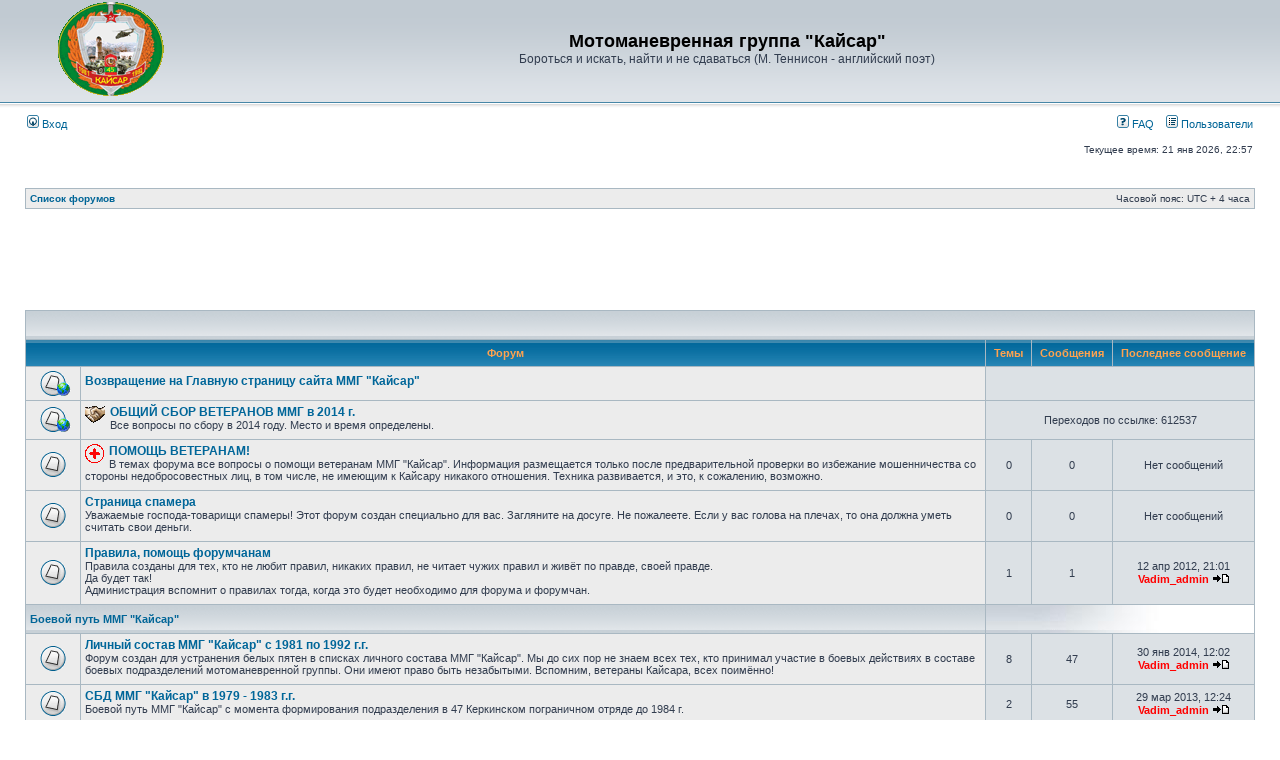

--- FILE ---
content_type: text/html; charset=UTF-8
request_url: http://mmg-kaisar.ru/kaisar-forum/index.php?sid=5c7966de3955ad9ee14933ed4a3f7432
body_size: 5579
content:
<!DOCTYPE html PUBLIC "-//W3C//DTD XHTML 1.0 Transitional//EN" "http://www.w3.org/TR/xhtml1/DTD/xhtml1-transitional.dtd">
<html xmlns="http://www.w3.org/1999/xhtml" dir="ltr" lang="ru" xml:lang="ru">
<head>

<meta http-equiv="content-type" content="text/html; charset=UTF-8" />
<meta http-equiv="content-language" content="ru" />
<meta http-equiv="content-style-type" content="text/css" />
<meta http-equiv="imagetoolbar" content="no" />
<meta name="resource-type" content="document" />
<meta name="distribution" content="global" />
<meta name="keywords" content="" />
<meta name="description" content="" />

<title>Мотоманевренная группа &quot;Кайсар&quot; &bull; Главная страница</title>



<link rel="stylesheet" href="./styles/subsilver2/theme/stylesheet.css" type="text/css" />

<script type="text/javascript">
// <![CDATA[


function popup(url, width, height, name)
{
	if (!name)
	{
		name = '_popup';
	}

	window.open(url.replace(/&amp;/g, '&'), name, 'height=' + height + ',resizable=yes,scrollbars=yes,width=' + width);
	return false;
}

function jumpto()
{
	var page = prompt('Введите номер страницы, на которую хотите перейти:', '');
	var per_page = '';
	var base_url = '';

	if (page !== null && !isNaN(page) && page == Math.floor(page) && page > 0)
	{
		if (base_url.indexOf('?') == -1)
		{
			document.location.href = base_url + '?start=' + ((page - 1) * per_page);
		}
		else
		{
			document.location.href = base_url.replace(/&amp;/g, '&') + '&start=' + ((page - 1) * per_page);
		}
	}
}

/**
* Find a member
*/
function find_username(url)
{
	popup(url, 760, 570, '_usersearch');
	return false;
}

/**
* Mark/unmark checklist
* id = ID of parent container, name = name prefix, state = state [true/false]
*/
function marklist(id, name, state)
{
	var parent = document.getElementById(id);
	if (!parent)
	{
		eval('parent = document.' + id);
	}

	if (!parent)
	{
		return;
	}

	var rb = parent.getElementsByTagName('input');
	
	for (var r = 0; r < rb.length; r++)
	{
		if (rb[r].name.substr(0, name.length) == name)
		{
			rb[r].checked = state;
		}
	}
}



// ]]>
</script>
</head>
<body class="ltr">

<a name="top"></a>

<div id="wrapheader">

	<div id="logodesc">
		<table width="100%" cellspacing="0">
		<tr>
			<td><a href="./index.php?sid=d59805bd0709ffff308e8600fc16d10e"><img src="./styles/subsilver2/imageset/site_logo.gif" width="170" height="94" alt="" title="" /></a></td>
			<td width="100%" align="center"><h1>Мотоманевренная группа &quot;Кайсар&quot;</h1><span class="gen">Бороться и искать, найти и не сдаваться (М. Теннисон - английский поэт)</span></td>
		</tr>
		</table>
	</div>

	<div id="menubar">
		<table width="100%" cellspacing="0">
		<tr>
			<td class="genmed">
				<a href="./ucp.php?mode=login&amp;sid=d59805bd0709ffff308e8600fc16d10e"><img src="./styles/subsilver2/theme/images/icon_mini_login.gif" width="12" height="13" alt="*" /> Вход</a>&nbsp;
			</td>
			<td class="genmed" align="right">
				<a href="./faq.php?sid=d59805bd0709ffff308e8600fc16d10e"><img src="./styles/subsilver2/theme/images/icon_mini_faq.gif" width="12" height="13" alt="*" /> FAQ</a>
				&nbsp; &nbsp;<a href="./memberlist.php?sid=d59805bd0709ffff308e8600fc16d10e"><img src="./styles/subsilver2/theme/images/icon_mini_members.gif" width="12" height="13" alt="*" /> Пользователи</a>
			</td>
		</tr>
		</table>
	</div>

	<div id="datebar">
		<table width="100%" cellspacing="0">
		<tr>
			<td class="gensmall"></td>
			<td class="gensmall" align="right">Текущее время: 21 янв 2026, 22:57<br /></td>
		</tr>
		</table>
	</div>

</div>

<div id="wrapcentre">

	

	<br style="clear: both;" />

	<table class="tablebg" width="100%" cellspacing="1" cellpadding="0" style="margin-top: 5px;">
	<tr>
		<td class="row1">
			<p class="breadcrumbs"><a href="./index.php?sid=d59805bd0709ffff308e8600fc16d10e">Список форумов</a></p>
			<p class="datetime">Часовой пояс: UTC + 4 часа </p>
		</td>
	</tr>
	</table>

	<br />

<center>
<script type="text/javascript"><!--
google_ad_client = "ca-pub-6227985763226498";
/* Кайсар-форум-header */
google_ad_slot = "7122253158";
google_ad_width = 728;
google_ad_height = 90;
//-->
</script>
<script type="text/javascript"
src="http://pagead2.googlesyndication.com/pagead/show_ads.js">
</script>
</center><table class="tablebg" cellspacing="1" width="100%">
<tr>
	<td class="cat" colspan="5" align="right">&nbsp;</td>
</tr>
<tr>
	<th colspan="2">&nbsp;Форум&nbsp;</th>
	<th width="50">&nbsp;Темы&nbsp;</th>
	<th width="50">&nbsp;Сообщения&nbsp;</th>
	<th>&nbsp;Последнее сообщение&nbsp;</th>
</tr>

		<tr>
			<td class="row1" width="50" align="center"><img src="./styles/subsilver2/imageset/forum_link.gif" width="46" height="25" alt="Нет непрочитанных сообщений" title="Нет непрочитанных сообщений" /></td>
			<td class="row1">
				
				<a class="forumlink" href="http://mmg-kaisar.ru">Возвращение на Главную страницу сайта ММГ &quot;Кайсар&quot;</a>
				<p class="forumdesc"></p>
			</td>
			
				<td class="row2" colspan="3" align="center">&nbsp;</td>
			
		</tr>
	
		<tr>
			<td class="row1" width="50" align="center"><img src="./styles/subsilver2/imageset/forum_link.gif" width="46" height="25" alt="Нет непрочитанных сообщений" title="Нет непрочитанных сообщений" /></td>
			<td class="row1">
				
					<div style="float: left; margin-right: 5px;"><img src="./img_my/meeting.gif" alt="Нет непрочитанных сообщений" /></div>
				
				<a class="forumlink" href="./viewforum.php?f=16&amp;sid=d59805bd0709ffff308e8600fc16d10e">ОБЩИЙ СБОР ВЕТЕРАНОВ ММГ в 2014 г.</a>
				<p class="forumdesc">Все вопросы по сбору в 2014 году. Место и время определены.</p>
			</td>
			
				<td class="row2" colspan="3" align="center"><span class="genmed">Переходов по ссылке: 612537</span></td>
			
		</tr>
	
		<tr>
			<td class="row1" width="50" align="center"><img src="./styles/subsilver2/imageset/forum_read.gif" width="46" height="25" alt="Нет непрочитанных сообщений" title="Нет непрочитанных сообщений" /></td>
			<td class="row1" width="100%">
				
					<div style="float: left; margin-right: 5px;"><img src="./img_my/krest.gif" alt="Нет непрочитанных сообщений" /></div>
				
				<a class="forumlink" href="./viewforum.php?f=15&amp;sid=d59805bd0709ffff308e8600fc16d10e">ПОМОЩЬ ВЕТЕРАНАМ!</a>
				<p class="forumdesc">В темах форума все вопросы о помощи ветеранам ММГ &quot;Кайсар&quot;. Информация размещается только после предварительной проверки во избежание мошенничества со стороны недобросовестных лиц, в том числе, не имеющим к Кайсару никакого отношения. Техника развивается, и это, к сожалению, возможно.</p>
				
			</td>
			<td class="row2" align="center"><p class="topicdetails">0</p></td>
			<td class="row2" align="center"><p class="topicdetails">0</p></td>
			<td class="row2" align="center" nowrap="nowrap">
				
					<p class="topicdetails">Нет сообщений</p>
				
			</td>
		</tr>
	
		<tr>
			<td class="row1" width="50" align="center"><img src="./styles/subsilver2/imageset/forum_read.gif" width="46" height="25" alt="Нет непрочитанных сообщений" title="Нет непрочитанных сообщений" /></td>
			<td class="row1" width="100%">
				
				<a class="forumlink" href="./viewforum.php?f=11&amp;sid=d59805bd0709ffff308e8600fc16d10e">Страница спамера</a>
				<p class="forumdesc">Уважаемые господа-товарищи спамеры! Этот форум создан специально для вас. Загляните на досуге. Не пожалеете. Если у вас голова на плечах, то она должна уметь считать свои деньги.</p>
				
			</td>
			<td class="row2" align="center"><p class="topicdetails">0</p></td>
			<td class="row2" align="center"><p class="topicdetails">0</p></td>
			<td class="row2" align="center" nowrap="nowrap">
				
					<p class="topicdetails">Нет сообщений</p>
				
			</td>
		</tr>
	
		<tr>
			<td class="row1" width="50" align="center"><img src="./styles/subsilver2/imageset/forum_read.gif" width="46" height="25" alt="Нет непрочитанных сообщений" title="Нет непрочитанных сообщений" /></td>
			<td class="row1" width="100%">
				
				<a class="forumlink" href="./viewforum.php?f=10&amp;sid=d59805bd0709ffff308e8600fc16d10e">Правила, помощь форумчанам</a>
				<p class="forumdesc">Правила созданы для тех, кто не любит правил, никаких правил, не читает чужих правил и живёт по правде, своей правде.<br />Да будет так!<br />Администрация вспомнит о правилах тогда, когда это будет необходимо для форума и форумчан.</p>
				
			</td>
			<td class="row2" align="center"><p class="topicdetails">1</p></td>
			<td class="row2" align="center"><p class="topicdetails">1</p></td>
			<td class="row2" align="center" nowrap="nowrap">
				
					<p class="topicdetails">12 апр 2012, 21:01</p>
					<p class="topicdetails"><a href="./memberlist.php?mode=viewprofile&amp;u=2&amp;sid=d59805bd0709ffff308e8600fc16d10e" style="color: #FF0000;" class="username-coloured">Vadim_admin</a>
						<a href="./viewtopic.php?f=10&amp;p=26&amp;sid=d59805bd0709ffff308e8600fc16d10e#p26"><img src="./styles/subsilver2/imageset/icon_topic_latest.gif" width="18" height="9" alt="Перейти к последнему сообщению" title="Перейти к последнему сообщению" /></a>
					</p>
				
			</td>
		</tr>
	
		<tr>
			<td class="cat" colspan="2"><h4><a href="./viewforum.php?f=1&amp;sid=d59805bd0709ffff308e8600fc16d10e">Боевой путь ММГ &quot;Кайсар&quot;</a></h4></td>
			<td class="catdiv" colspan="3">&nbsp;</td>
		</tr>
	
		<tr>
			<td class="row1" width="50" align="center"><img src="./styles/subsilver2/imageset/forum_read.gif" width="46" height="25" alt="Нет непрочитанных сообщений" title="Нет непрочитанных сообщений" /></td>
			<td class="row1" width="100%">
				
				<a class="forumlink" href="./viewforum.php?f=14&amp;sid=d59805bd0709ffff308e8600fc16d10e">Личный состав ММГ &quot;Кайсар&quot; с 1981 по 1992 г.г.</a>
				<p class="forumdesc">Форум создан для устранения белых пятен в списках личного состава ММГ &quot;Кайсар&quot;. Мы до сих пор не знаем всех тех, кто принимал участие в боевых действиях в составе боевых подразделений мотоманевренной группы. Они имеют право быть незабытыми. Вспомним, ветераны Кайсара, всех поимённо!</p>
				
			</td>
			<td class="row2" align="center"><p class="topicdetails">8</p></td>
			<td class="row2" align="center"><p class="topicdetails">47</p></td>
			<td class="row2" align="center" nowrap="nowrap">
				
					<p class="topicdetails">30 янв 2014, 12:02</p>
					<p class="topicdetails"><a href="./memberlist.php?mode=viewprofile&amp;u=2&amp;sid=d59805bd0709ffff308e8600fc16d10e" style="color: #FF0000;" class="username-coloured">Vadim_admin</a>
						<a href="./viewtopic.php?f=14&amp;p=312&amp;sid=d59805bd0709ffff308e8600fc16d10e#p312"><img src="./styles/subsilver2/imageset/icon_topic_latest.gif" width="18" height="9" alt="Перейти к последнему сообщению" title="Перейти к последнему сообщению" /></a>
					</p>
				
			</td>
		</tr>
	
		<tr>
			<td class="row1" width="50" align="center"><img src="./styles/subsilver2/imageset/forum_read.gif" width="46" height="25" alt="Нет непрочитанных сообщений" title="Нет непрочитанных сообщений" /></td>
			<td class="row1" width="100%">
				
				<a class="forumlink" href="./viewforum.php?f=5&amp;sid=d59805bd0709ffff308e8600fc16d10e">СБД ММГ &quot;Кайсар&quot; в 1979 - 1983 г.г.</a>
				<p class="forumdesc">Боевой путь ММГ &quot;Кайсар&quot; с момента формирования подразделения  в 47 Керкинском пограничном отряде до 1984 г.</p>
				
			</td>
			<td class="row2" align="center"><p class="topicdetails">2</p></td>
			<td class="row2" align="center"><p class="topicdetails">55</p></td>
			<td class="row2" align="center" nowrap="nowrap">
				
					<p class="topicdetails">29 мар 2013, 12:24</p>
					<p class="topicdetails"><a href="./memberlist.php?mode=viewprofile&amp;u=2&amp;sid=d59805bd0709ffff308e8600fc16d10e" style="color: #FF0000;" class="username-coloured">Vadim_admin</a>
						<a href="./viewtopic.php?f=5&amp;p=237&amp;sid=d59805bd0709ffff308e8600fc16d10e#p237"><img src="./styles/subsilver2/imageset/icon_topic_latest.gif" width="18" height="9" alt="Перейти к последнему сообщению" title="Перейти к последнему сообщению" /></a>
					</p>
				
			</td>
		</tr>
	
		<tr>
			<td class="row1" width="50" align="center"><img src="./styles/subsilver2/imageset/forum_read.gif" width="46" height="25" alt="Нет непрочитанных сообщений" title="Нет непрочитанных сообщений" /></td>
			<td class="row1" width="100%">
				
				<a class="forumlink" href="./viewforum.php?f=6&amp;sid=d59805bd0709ffff308e8600fc16d10e">СБД ММГ &quot;Кайсар&quot; в 1984 - 1987 г.г.</a>
				<p class="forumdesc">Продолжение истории мотоманевренной группы &quot;Кайсар&quot;, смена наименований: РММГ, РММГ-2, ММГ-5. Передача подразделения из 47 Керкинского ПОГО в 68 Тахта-Базарский ПОГО.</p>
				
			</td>
			<td class="row2" align="center"><p class="topicdetails">2</p></td>
			<td class="row2" align="center"><p class="topicdetails">13</p></td>
			<td class="row2" align="center" nowrap="nowrap">
				
					<p class="topicdetails">02 дек 2013, 19:33</p>
					<p class="topicdetails"><a href="./memberlist.php?mode=viewprofile&amp;u=2&amp;sid=d59805bd0709ffff308e8600fc16d10e" style="color: #FF0000;" class="username-coloured">Vadim_admin</a>
						<a href="./viewtopic.php?f=6&amp;p=307&amp;sid=d59805bd0709ffff308e8600fc16d10e#p307"><img src="./styles/subsilver2/imageset/icon_topic_latest.gif" width="18" height="9" alt="Перейти к последнему сообщению" title="Перейти к последнему сообщению" /></a>
					</p>
				
			</td>
		</tr>
	
		<tr>
			<td class="row1" width="50" align="center"><img src="./styles/subsilver2/imageset/forum_read.gif" width="46" height="25" alt="Нет непрочитанных сообщений" title="Нет непрочитанных сообщений" /></td>
			<td class="row1" width="100%">
				
				<a class="forumlink" href="./viewforum.php?f=7&amp;sid=d59805bd0709ffff308e8600fc16d10e">СБД ММГ &quot;Кайсар&quot; в 1988 - 1992 г.г.</a>
				<p class="forumdesc">История подготовки и вывода мотоманевренной группы &quot;Кайсар&quot; из Афганистана. Служебно-боевая деятельность ММГ по охране государственной границы СССР, расформирование подразделения.</p>
				
			</td>
			<td class="row2" align="center"><p class="topicdetails">2</p></td>
			<td class="row2" align="center"><p class="topicdetails">5</p></td>
			<td class="row2" align="center" nowrap="nowrap">
				
					<p class="topicdetails">04 янв 2014, 01:02</p>
					<p class="topicdetails"><a href="./memberlist.php?mode=viewprofile&amp;u=2&amp;sid=d59805bd0709ffff308e8600fc16d10e" style="color: #FF0000;" class="username-coloured">Vadim_admin</a>
						<a href="./viewtopic.php?f=7&amp;p=311&amp;sid=d59805bd0709ffff308e8600fc16d10e#p311"><img src="./styles/subsilver2/imageset/icon_topic_latest.gif" width="18" height="9" alt="Перейти к последнему сообщению" title="Перейти к последнему сообщению" /></a>
					</p>
				
			</td>
		</tr>
	
			<tr>
				<td class="cat" colspan="2"><h4>Форум</h4></td>
				<td class="catdiv" colspan="3">&nbsp;</td>
			</tr>
		
		<tr>
			<td class="row1" width="50" align="center"><img src="./styles/subsilver2/imageset/forum_read.gif" width="46" height="25" alt="Нет непрочитанных сообщений" title="Нет непрочитанных сообщений" /></td>
			<td class="row1" width="100%">
				
				<a class="forumlink" href="./viewforum.php?f=8&amp;sid=d59805bd0709ffff308e8600fc16d10e">Технические вопросы по сайту http://mmg-kaisar.ru и форуму</a>
				<p class="forumdesc">Технические ошибки на сайте, работа страниц, ссылок, приложений. <br />Настройки и возможности форума, права групп пользователей.<br />Предложения и замечания пользователей.</p>
				
			</td>
			<td class="row2" align="center"><p class="topicdetails">2</p></td>
			<td class="row2" align="center"><p class="topicdetails">46</p></td>
			<td class="row2" align="center" nowrap="nowrap">
				
					<p class="topicdetails">07 дек 2012, 19:14</p>
					<p class="topicdetails"><a href="./memberlist.php?mode=viewprofile&amp;u=2&amp;sid=d59805bd0709ffff308e8600fc16d10e" style="color: #FF0000;" class="username-coloured">Vadim_admin</a>
						<a href="./viewtopic.php?f=8&amp;p=204&amp;sid=d59805bd0709ffff308e8600fc16d10e#p204"><img src="./styles/subsilver2/imageset/icon_topic_latest.gif" width="18" height="9" alt="Перейти к последнему сообщению" title="Перейти к последнему сообщению" /></a>
					</p>
				
			</td>
		</tr>
	
		<tr>
			<td class="row1" width="50" align="center"><img src="./styles/subsilver2/imageset/forum_read.gif" width="46" height="25" alt="Нет непрочитанных сообщений" title="Нет непрочитанных сообщений" /></td>
			<td class="row1" width="100%">
				
				<a class="forumlink" href="./viewforum.php?f=9&amp;sid=d59805bd0709ffff308e8600fc16d10e">Курилка ветеранов и приближённых</a>
				<p class="forumdesc">Сообщения пользователей, не связанные напрямую с историей и боевым путём ММГ &quot;Кайсар&quot;. Общение пользователей форума &quot;за жизнь&quot;.</p>
				
			</td>
			<td class="row2" align="center"><p class="topicdetails">0</p></td>
			<td class="row2" align="center"><p class="topicdetails">0</p></td>
			<td class="row2" align="center" nowrap="nowrap">
				
					<p class="topicdetails">Нет сообщений</p>
				
			</td>
		</tr>
	
</table>
<span class="gensmall"><a href="./ucp.php?mode=delete_cookies&amp;sid=d59805bd0709ffff308e8600fc16d10e">Удалить cookies конференции</a> | <a href="./memberlist.php?mode=leaders&amp;sid=d59805bd0709ffff308e8600fc16d10e">Наша команда</a></span><br />


<br clear="all" />

<table class="tablebg" width="100%" cellspacing="1" cellpadding="0" style="margin-top: 5px;">
	<tr>
		<td class="row1">
			<p class="breadcrumbs"><a href="./index.php?sid=d59805bd0709ffff308e8600fc16d10e">Список форумов</a></p>
			<p class="datetime">Часовой пояс: UTC + 4 часа </p>
		</td>
	</tr>
	</table>
	<br clear="all" />

	<table class="tablebg" width="100%" cellspacing="1">
	<tr>
		<td class="cat" colspan="2"><h4><a href="./viewonline.php?sid=d59805bd0709ffff308e8600fc16d10e">Кто сейчас на конференции</a></h4></td>
	</tr>
	<tr>
	
		<td class="row1" rowspan="2" align="center" valign="middle"><img src="./styles/subsilver2/theme/images/whosonline.gif" alt="Кто сейчас на конференции" /></td>
	
		<td class="row1" width="100%"><span class="genmed">Всего посетителей: <strong>176</strong>, из них зарегистрированных: 1, скрытых: 0 и гостей: 175 (основано на активности пользователей за последние 3 минут)<br />Больше всего посетителей (<strong>697</strong>) здесь было 04 ноя 2025, 09:21<br /><br />Зарегистрированные пользователи: <span style="color: #9E8DA7;" class="username-coloured">Baidu [Spider]</span></span></td>
	</tr>
	
		<tr>
			<td class="row1"><b class="gensmall">Легенда :: <a style="color:#FF0000" href="./memberlist.php?mode=group&amp;g=5&amp;sid=d59805bd0709ffff308e8600fc16d10e">Администраторы</a>, <a style="color:#00AA00" href="./memberlist.php?mode=group&amp;g=4&amp;sid=d59805bd0709ffff308e8600fc16d10e">Супермодераторы</a>, <a href="./memberlist.php?mode=group&amp;g=2&amp;sid=d59805bd0709ffff308e8600fc16d10e">Зарегистрированные пользователи</a></b></td>
		</tr>
	
	</table>

	<br clear="all" />

	<table class="tablebg" width="100%" cellspacing="1">
	<tr>
		<td class="cat" colspan="2"><h4>Дни рождения</h4></td>
	</tr>
	<tr>
		<td class="row1" align="center" valign="middle"><img src="./styles/subsilver2/theme/images/whosonline.gif" alt="Дни рождения" /></td>
		<td class="row1" width="100%"><p class="genmed">Сегодня нет дней рождения.</p></td>
	</tr>
	</table>


<br clear="all" />

<table class="tablebg" width="100%" cellspacing="1">
<tr>
	<td class="cat" colspan="2"><h4>Статистика</h4></td>
</tr>
<tr>
	<td class="row1"><img src="./styles/subsilver2/theme/images/whosonline.gif" alt="Статистика" /></td>
	<td class="row1" width="100%" valign="middle"><p class="genmed">Всего сообщений: <strong>178</strong> | Тем: <strong>20</strong> | Пользователей: <strong>47</strong> | Новый пользователь: <strong><a href="./memberlist.php?mode=viewprofile&amp;u=483&amp;sid=d59805bd0709ffff308e8600fc16d10e">гфв2505</a></strong></p></td>
</tr>
</table>


	<br clear="all" />

	<form method="post" action="./ucp.php?mode=login&amp;sid=d59805bd0709ffff308e8600fc16d10e">

	<table class="tablebg" width="100%" cellspacing="1">
	<tr>
		<td class="cat"><h4><a href="./ucp.php?mode=login&amp;sid=d59805bd0709ffff308e8600fc16d10e">Вход</a></h4></td>
	</tr>
	<tr>
		<td class="row1" align="center"><span class="genmed">Имя пользователя:</span> <input class="post" type="text" name="username" size="10" />&nbsp; <span class="genmed">Пароль:</span> <input class="post" type="password" name="password" size="10" />&nbsp;  <span class="gensmall">Автоматически входить при каждом посещении</span> <input type="checkbox" class="radio" name="autologin" />&nbsp; <input type="submit" class="btnmain" name="login" value="Вход" /></td>
	</tr>
	</table>
	<input type="hidden" name="redirect" value="./index.php?sid=d59805bd0709ffff308e8600fc16d10e" />

	
	</form>


<br clear="all" />

<table class="legend">
<tr>
	<td width="20" align="center"><img src="./styles/subsilver2/imageset/forum_unread.gif" width="46" height="25" alt="Непрочитанные сообщения" title="Непрочитанные сообщения" /></td>
	<td><span class="gensmall">Непрочитанные сообщения</span></td>
	<td>&nbsp;&nbsp;</td>
	<td width="20" align="center"><img src="./styles/subsilver2/imageset/forum_read.gif" width="46" height="25" alt="Нет непрочитанных сообщений" title="Нет непрочитанных сообщений" /></td>
	<td><span class="gensmall">Нет непрочитанных сообщений</span></td>
	<td>&nbsp;&nbsp;</td>
	<td width="20" align="center"><img src="./styles/subsilver2/imageset/forum_read_locked.gif" width="46" height="25" alt="Нет непрочитанных сообщений [ Тема закрыта ]" title="Нет непрочитанных сообщений [ Тема закрыта ]" /></td>
	<td><span class="gensmall">Форум закрыт</span></td>
</tr>
</table>

<img src="./cron.php?cron_type=tidy_warnings&amp;sid=d59805bd0709ffff308e8600fc16d10e" width="1" height="1" alt="cron" />
</div>

<div id="wrapfooter">
	

<center>
<script type="text/javascript"><!--
google_ad_client = "ca-pub-6227985763226498";
/* kaisar-text */
google_ad_slot = "8306901768";
google_ad_width = 468;
google_ad_height = 15;
//-->
</script>
<script type="text/javascript"
src="http://pagead2.googlesyndication.com/pagead/show_ads.js">
</script>
</center>
<br>


         <span class="copyright">Создано на основе <a href="https://www.phpbb.com/">phpBB</a>&reg; Forum Software &copy; phpBB Group
	<br /><a href='http://www.phpbbguru.net/'>Русская поддержка phpBB</a></span>
</div>

</body>
</html>

--- FILE ---
content_type: text/html; charset=utf-8
request_url: https://www.google.com/recaptcha/api2/aframe
body_size: 264
content:
<!DOCTYPE HTML><html><head><meta http-equiv="content-type" content="text/html; charset=UTF-8"></head><body><script nonce="myiUUo0sxt2dh4S-Tkid5Q">/** Anti-fraud and anti-abuse applications only. See google.com/recaptcha */ try{var clients={'sodar':'https://pagead2.googlesyndication.com/pagead/sodar?'};window.addEventListener("message",function(a){try{if(a.source===window.parent){var b=JSON.parse(a.data);var c=clients[b['id']];if(c){var d=document.createElement('img');d.src=c+b['params']+'&rc='+(localStorage.getItem("rc::a")?sessionStorage.getItem("rc::b"):"");window.document.body.appendChild(d);sessionStorage.setItem("rc::e",parseInt(sessionStorage.getItem("rc::e")||0)+1);localStorage.setItem("rc::h",'1769021847680');}}}catch(b){}});window.parent.postMessage("_grecaptcha_ready", "*");}catch(b){}</script></body></html>